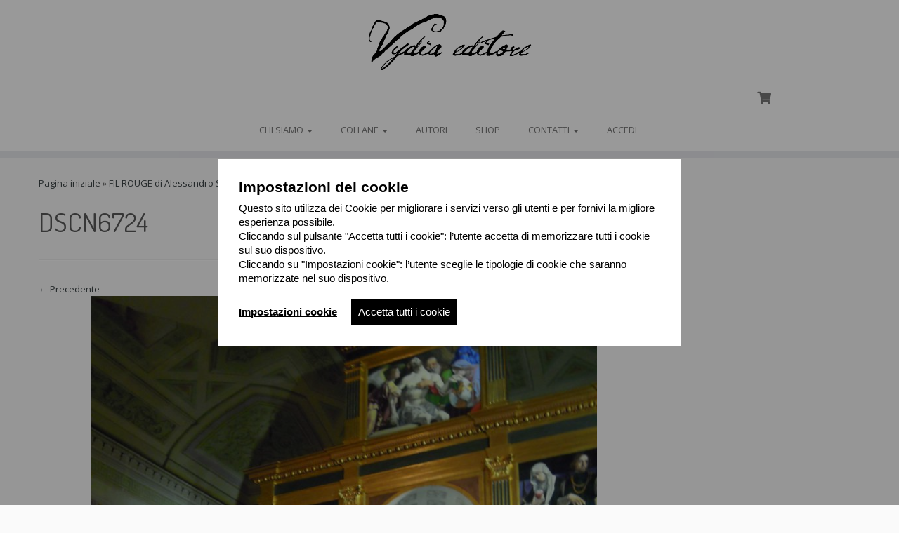

--- FILE ---
content_type: text/html; charset=UTF-8
request_url: https://www.vydia.it/it/fil-rouge-di-alessandro-seri-pinacoteca-civica-di-recanati-villa-colloredo-mels-22913/dscn6724/
body_size: 18946
content:
<!DOCTYPE html>
<!--[if IE 7]>
<html class="ie ie7 no-js" lang="it-IT">
<![endif]-->
<!--[if IE 8]>
<html class="ie ie8 no-js" lang="it-IT">
<![endif]-->
<!--[if !(IE 7) | !(IE 8)  ]><!-->
<html class="no-js" lang="it-IT">
<!--<![endif]-->
	<head>
		<meta charset="UTF-8" />
		<meta http-equiv="X-UA-Compatible" content="IE=EDGE" />
        		<meta name="viewport" content="width=device-width, initial-scale=1.0" />
        <link rel="profile"  href="https://gmpg.org/xfn/11" />
		<link rel="pingback" href="https://www.vydia.it/xmlrpc.php" />
		<!-- html5shiv for IE8 and less  -->
		<!--[if lt IE 9]>
			<script src="https://www.vydia.it/wp-content/themes/customizr/assets/front/js/libs/html5.js"></script>
		<![endif]-->
		<script>(function(html){html.className = html.className.replace(/\bno-js\b/,'js')})(document.documentElement);</script>
<title>DSCN6724 &#8211; Vydia Edizioni D&#039;Arte</title>
<meta name='robots' content='max-image-preview:large' />
<script>window._wca = window._wca || [];</script>
<link rel='dns-prefetch' href='//www.vydia.it' />
<link rel='dns-prefetch' href='//stats.wp.com' />
<link rel='dns-prefetch' href='//fonts.googleapis.com' />
<link rel='dns-prefetch' href='//s.w.org' />
<link rel="alternate" type="application/rss+xml" title="Vydia Edizioni D&#039;Arte &raquo; Feed" href="https://www.vydia.it/it/feed/" />
<link rel="alternate" type="application/rss+xml" title="Vydia Edizioni D&#039;Arte &raquo; Feed dei commenti" href="https://www.vydia.it/it/comments/feed/" />
<script type="text/javascript">
window._wpemojiSettings = {"baseUrl":"https:\/\/s.w.org\/images\/core\/emoji\/13.1.0\/72x72\/","ext":".png","svgUrl":"https:\/\/s.w.org\/images\/core\/emoji\/13.1.0\/svg\/","svgExt":".svg","source":{"concatemoji":"https:\/\/www.vydia.it\/wp-includes\/js\/wp-emoji-release.min.js?ver=5.9.12"}};
/*! This file is auto-generated */
!function(e,a,t){var n,r,o,i=a.createElement("canvas"),p=i.getContext&&i.getContext("2d");function s(e,t){var a=String.fromCharCode;p.clearRect(0,0,i.width,i.height),p.fillText(a.apply(this,e),0,0);e=i.toDataURL();return p.clearRect(0,0,i.width,i.height),p.fillText(a.apply(this,t),0,0),e===i.toDataURL()}function c(e){var t=a.createElement("script");t.src=e,t.defer=t.type="text/javascript",a.getElementsByTagName("head")[0].appendChild(t)}for(o=Array("flag","emoji"),t.supports={everything:!0,everythingExceptFlag:!0},r=0;r<o.length;r++)t.supports[o[r]]=function(e){if(!p||!p.fillText)return!1;switch(p.textBaseline="top",p.font="600 32px Arial",e){case"flag":return s([127987,65039,8205,9895,65039],[127987,65039,8203,9895,65039])?!1:!s([55356,56826,55356,56819],[55356,56826,8203,55356,56819])&&!s([55356,57332,56128,56423,56128,56418,56128,56421,56128,56430,56128,56423,56128,56447],[55356,57332,8203,56128,56423,8203,56128,56418,8203,56128,56421,8203,56128,56430,8203,56128,56423,8203,56128,56447]);case"emoji":return!s([10084,65039,8205,55357,56613],[10084,65039,8203,55357,56613])}return!1}(o[r]),t.supports.everything=t.supports.everything&&t.supports[o[r]],"flag"!==o[r]&&(t.supports.everythingExceptFlag=t.supports.everythingExceptFlag&&t.supports[o[r]]);t.supports.everythingExceptFlag=t.supports.everythingExceptFlag&&!t.supports.flag,t.DOMReady=!1,t.readyCallback=function(){t.DOMReady=!0},t.supports.everything||(n=function(){t.readyCallback()},a.addEventListener?(a.addEventListener("DOMContentLoaded",n,!1),e.addEventListener("load",n,!1)):(e.attachEvent("onload",n),a.attachEvent("onreadystatechange",function(){"complete"===a.readyState&&t.readyCallback()})),(n=t.source||{}).concatemoji?c(n.concatemoji):n.wpemoji&&n.twemoji&&(c(n.twemoji),c(n.wpemoji)))}(window,document,window._wpemojiSettings);
</script>
<style type="text/css">
img.wp-smiley,
img.emoji {
	display: inline !important;
	border: none !important;
	box-shadow: none !important;
	height: 1em !important;
	width: 1em !important;
	margin: 0 0.07em !important;
	vertical-align: -0.1em !important;
	background: none !important;
	padding: 0 !important;
}
</style>
	<link rel='stylesheet' id='tc-gfonts-css'  href='//fonts.googleapis.com/css?family=Dosis:400%7COpen+Sans' type='text/css' media='all' />
<link rel='stylesheet' id='wp-block-library-css'  href='https://www.vydia.it/wp-includes/css/dist/block-library/style.min.css?ver=5.9.12' type='text/css' media='all' />
<style id='wp-block-library-inline-css' type='text/css'>
.has-text-align-justify{text-align:justify;}
</style>
<link rel='stylesheet' id='mediaelement-css'  href='https://www.vydia.it/wp-includes/js/mediaelement/mediaelementplayer-legacy.min.css?ver=4.2.16' type='text/css' media='all' />
<link rel='stylesheet' id='wp-mediaelement-css'  href='https://www.vydia.it/wp-includes/js/mediaelement/wp-mediaelement.min.css?ver=5.9.12' type='text/css' media='all' />
<link rel='stylesheet' id='wc-blocks-vendors-style-css'  href='https://www.vydia.it/wp-content/plugins/woocommerce/packages/woocommerce-blocks/build/wc-blocks-vendors-style.css?ver=9.4.4' type='text/css' media='all' />
<link rel='stylesheet' id='wc-blocks-style-css'  href='https://www.vydia.it/wp-content/plugins/woocommerce/packages/woocommerce-blocks/build/wc-blocks-style.css?ver=9.4.4' type='text/css' media='all' />
<style id='global-styles-inline-css' type='text/css'>
body{--wp--preset--color--black: #000000;--wp--preset--color--cyan-bluish-gray: #abb8c3;--wp--preset--color--white: #ffffff;--wp--preset--color--pale-pink: #f78da7;--wp--preset--color--vivid-red: #cf2e2e;--wp--preset--color--luminous-vivid-orange: #ff6900;--wp--preset--color--luminous-vivid-amber: #fcb900;--wp--preset--color--light-green-cyan: #7bdcb5;--wp--preset--color--vivid-green-cyan: #00d084;--wp--preset--color--pale-cyan-blue: #8ed1fc;--wp--preset--color--vivid-cyan-blue: #0693e3;--wp--preset--color--vivid-purple: #9b51e0;--wp--preset--gradient--vivid-cyan-blue-to-vivid-purple: linear-gradient(135deg,rgba(6,147,227,1) 0%,rgb(155,81,224) 100%);--wp--preset--gradient--light-green-cyan-to-vivid-green-cyan: linear-gradient(135deg,rgb(122,220,180) 0%,rgb(0,208,130) 100%);--wp--preset--gradient--luminous-vivid-amber-to-luminous-vivid-orange: linear-gradient(135deg,rgba(252,185,0,1) 0%,rgba(255,105,0,1) 100%);--wp--preset--gradient--luminous-vivid-orange-to-vivid-red: linear-gradient(135deg,rgba(255,105,0,1) 0%,rgb(207,46,46) 100%);--wp--preset--gradient--very-light-gray-to-cyan-bluish-gray: linear-gradient(135deg,rgb(238,238,238) 0%,rgb(169,184,195) 100%);--wp--preset--gradient--cool-to-warm-spectrum: linear-gradient(135deg,rgb(74,234,220) 0%,rgb(151,120,209) 20%,rgb(207,42,186) 40%,rgb(238,44,130) 60%,rgb(251,105,98) 80%,rgb(254,248,76) 100%);--wp--preset--gradient--blush-light-purple: linear-gradient(135deg,rgb(255,206,236) 0%,rgb(152,150,240) 100%);--wp--preset--gradient--blush-bordeaux: linear-gradient(135deg,rgb(254,205,165) 0%,rgb(254,45,45) 50%,rgb(107,0,62) 100%);--wp--preset--gradient--luminous-dusk: linear-gradient(135deg,rgb(255,203,112) 0%,rgb(199,81,192) 50%,rgb(65,88,208) 100%);--wp--preset--gradient--pale-ocean: linear-gradient(135deg,rgb(255,245,203) 0%,rgb(182,227,212) 50%,rgb(51,167,181) 100%);--wp--preset--gradient--electric-grass: linear-gradient(135deg,rgb(202,248,128) 0%,rgb(113,206,126) 100%);--wp--preset--gradient--midnight: linear-gradient(135deg,rgb(2,3,129) 0%,rgb(40,116,252) 100%);--wp--preset--duotone--dark-grayscale: url('#wp-duotone-dark-grayscale');--wp--preset--duotone--grayscale: url('#wp-duotone-grayscale');--wp--preset--duotone--purple-yellow: url('#wp-duotone-purple-yellow');--wp--preset--duotone--blue-red: url('#wp-duotone-blue-red');--wp--preset--duotone--midnight: url('#wp-duotone-midnight');--wp--preset--duotone--magenta-yellow: url('#wp-duotone-magenta-yellow');--wp--preset--duotone--purple-green: url('#wp-duotone-purple-green');--wp--preset--duotone--blue-orange: url('#wp-duotone-blue-orange');--wp--preset--font-size--small: 13px;--wp--preset--font-size--medium: 20px;--wp--preset--font-size--large: 36px;--wp--preset--font-size--x-large: 42px;}.has-black-color{color: var(--wp--preset--color--black) !important;}.has-cyan-bluish-gray-color{color: var(--wp--preset--color--cyan-bluish-gray) !important;}.has-white-color{color: var(--wp--preset--color--white) !important;}.has-pale-pink-color{color: var(--wp--preset--color--pale-pink) !important;}.has-vivid-red-color{color: var(--wp--preset--color--vivid-red) !important;}.has-luminous-vivid-orange-color{color: var(--wp--preset--color--luminous-vivid-orange) !important;}.has-luminous-vivid-amber-color{color: var(--wp--preset--color--luminous-vivid-amber) !important;}.has-light-green-cyan-color{color: var(--wp--preset--color--light-green-cyan) !important;}.has-vivid-green-cyan-color{color: var(--wp--preset--color--vivid-green-cyan) !important;}.has-pale-cyan-blue-color{color: var(--wp--preset--color--pale-cyan-blue) !important;}.has-vivid-cyan-blue-color{color: var(--wp--preset--color--vivid-cyan-blue) !important;}.has-vivid-purple-color{color: var(--wp--preset--color--vivid-purple) !important;}.has-black-background-color{background-color: var(--wp--preset--color--black) !important;}.has-cyan-bluish-gray-background-color{background-color: var(--wp--preset--color--cyan-bluish-gray) !important;}.has-white-background-color{background-color: var(--wp--preset--color--white) !important;}.has-pale-pink-background-color{background-color: var(--wp--preset--color--pale-pink) !important;}.has-vivid-red-background-color{background-color: var(--wp--preset--color--vivid-red) !important;}.has-luminous-vivid-orange-background-color{background-color: var(--wp--preset--color--luminous-vivid-orange) !important;}.has-luminous-vivid-amber-background-color{background-color: var(--wp--preset--color--luminous-vivid-amber) !important;}.has-light-green-cyan-background-color{background-color: var(--wp--preset--color--light-green-cyan) !important;}.has-vivid-green-cyan-background-color{background-color: var(--wp--preset--color--vivid-green-cyan) !important;}.has-pale-cyan-blue-background-color{background-color: var(--wp--preset--color--pale-cyan-blue) !important;}.has-vivid-cyan-blue-background-color{background-color: var(--wp--preset--color--vivid-cyan-blue) !important;}.has-vivid-purple-background-color{background-color: var(--wp--preset--color--vivid-purple) !important;}.has-black-border-color{border-color: var(--wp--preset--color--black) !important;}.has-cyan-bluish-gray-border-color{border-color: var(--wp--preset--color--cyan-bluish-gray) !important;}.has-white-border-color{border-color: var(--wp--preset--color--white) !important;}.has-pale-pink-border-color{border-color: var(--wp--preset--color--pale-pink) !important;}.has-vivid-red-border-color{border-color: var(--wp--preset--color--vivid-red) !important;}.has-luminous-vivid-orange-border-color{border-color: var(--wp--preset--color--luminous-vivid-orange) !important;}.has-luminous-vivid-amber-border-color{border-color: var(--wp--preset--color--luminous-vivid-amber) !important;}.has-light-green-cyan-border-color{border-color: var(--wp--preset--color--light-green-cyan) !important;}.has-vivid-green-cyan-border-color{border-color: var(--wp--preset--color--vivid-green-cyan) !important;}.has-pale-cyan-blue-border-color{border-color: var(--wp--preset--color--pale-cyan-blue) !important;}.has-vivid-cyan-blue-border-color{border-color: var(--wp--preset--color--vivid-cyan-blue) !important;}.has-vivid-purple-border-color{border-color: var(--wp--preset--color--vivid-purple) !important;}.has-vivid-cyan-blue-to-vivid-purple-gradient-background{background: var(--wp--preset--gradient--vivid-cyan-blue-to-vivid-purple) !important;}.has-light-green-cyan-to-vivid-green-cyan-gradient-background{background: var(--wp--preset--gradient--light-green-cyan-to-vivid-green-cyan) !important;}.has-luminous-vivid-amber-to-luminous-vivid-orange-gradient-background{background: var(--wp--preset--gradient--luminous-vivid-amber-to-luminous-vivid-orange) !important;}.has-luminous-vivid-orange-to-vivid-red-gradient-background{background: var(--wp--preset--gradient--luminous-vivid-orange-to-vivid-red) !important;}.has-very-light-gray-to-cyan-bluish-gray-gradient-background{background: var(--wp--preset--gradient--very-light-gray-to-cyan-bluish-gray) !important;}.has-cool-to-warm-spectrum-gradient-background{background: var(--wp--preset--gradient--cool-to-warm-spectrum) !important;}.has-blush-light-purple-gradient-background{background: var(--wp--preset--gradient--blush-light-purple) !important;}.has-blush-bordeaux-gradient-background{background: var(--wp--preset--gradient--blush-bordeaux) !important;}.has-luminous-dusk-gradient-background{background: var(--wp--preset--gradient--luminous-dusk) !important;}.has-pale-ocean-gradient-background{background: var(--wp--preset--gradient--pale-ocean) !important;}.has-electric-grass-gradient-background{background: var(--wp--preset--gradient--electric-grass) !important;}.has-midnight-gradient-background{background: var(--wp--preset--gradient--midnight) !important;}.has-small-font-size{font-size: var(--wp--preset--font-size--small) !important;}.has-medium-font-size{font-size: var(--wp--preset--font-size--medium) !important;}.has-large-font-size{font-size: var(--wp--preset--font-size--large) !important;}.has-x-large-font-size{font-size: var(--wp--preset--font-size--x-large) !important;}
</style>
<link rel='stylesheet' id='document-gallery-css'  href='https://www.vydia.it/wp-content/plugins/document-gallery/assets/css/style.min.css?ver=4.4.3' type='text/css' media='all' />
<link rel='stylesheet' id='symple_shortcode_styles-css'  href='https://www.vydia.it/wp-content/plugins/symple-shortcodes/includes/css/symple_shortcodes_styles.css?ver=5.9.12' type='text/css' media='all' />
<link rel='stylesheet' id='woocommerce-layout-css'  href='https://www.vydia.it/wp-content/plugins/woocommerce/assets/css/woocommerce-layout.css?ver=7.4.1' type='text/css' media='all' />
<style id='woocommerce-layout-inline-css' type='text/css'>

	.infinite-scroll .woocommerce-pagination {
		display: none;
	}
</style>
<link rel='stylesheet' id='woocommerce-smallscreen-css'  href='https://www.vydia.it/wp-content/plugins/woocommerce/assets/css/woocommerce-smallscreen.css?ver=7.4.1' type='text/css' media='only screen and (max-width: 768px)' />
<link rel='stylesheet' id='woocommerce-general-css'  href='https://www.vydia.it/wp-content/plugins/woocommerce/assets/css/woocommerce.css?ver=7.4.1' type='text/css' media='all' />
<style id='woocommerce-inline-inline-css' type='text/css'>
.woocommerce form .form-row .required { visibility: visible; }
</style>
<link rel='stylesheet' id='wp-pagenavi-css'  href='https://www.vydia.it/wp-content/plugins/wp-pagenavi/pagenavi-css.css?ver=2.70' type='text/css' media='all' />
<link rel='stylesheet' id='parent-style-css'  href='https://www.vydia.it/wp-content/themes/customizr/style.css?ver=5.9.12' type='text/css' media='all' />
<link rel='stylesheet' id='customizr-fa-css'  href='https://www.vydia.it/wp-content/themes/customizr/assets/shared/fonts/fa/css/fontawesome-all.min.css?ver=4.4.21' type='text/css' media='all' />
<link rel='stylesheet' id='customizr-common-css'  href='https://www.vydia.it/wp-content/themes/customizr/inc/assets/css/tc_common.min.css?ver=4.4.21' type='text/css' media='all' />
<link rel='stylesheet' id='customizr-skin-css'  href='https://www.vydia.it/wp-content/themes/customizr/inc/assets/css/black2.min.css?ver=4.4.21' type='text/css' media='all' />
<style id='customizr-skin-inline-css' type='text/css'>

                  .site-title,.site-description,h1,h2,h3,.tc-dropcap {
                    font-family : 'Dosis';
                    font-weight : 400;
                  }

                  body,.navbar .nav>li>a {
                    font-family : 'Open Sans';
                    font-weight : inherit;
                  }

            body,.navbar .nav>li>a {
              font-size : 13px;
              line-height : 1.6em;
            }
table { border-collapse: separate; }
                           body table { border-collapse: collapse; }
                          
.social-links .social-icon:before { content: none } 
header.tc-header {border-top: none;}

.sticky-enabled .tc-shrink-on .site-logo img {
    					height:30px!important;width:auto!important
    				}

    				.sticky-enabled .tc-shrink-on .brand .site-title {
    					font-size:0.6em;opacity:0.8;line-height:1.2em
    				}

.tc-no-sticky-header .tc-header, .tc-sticky-header .tc-header {
  					z-index:200
  				}


      .carousel .czr-item {
        line-height: 400px;
        min-height:400px;
        max-height:400px;
      }
      .tc-slider-loader-wrapper {
        line-height: 400px;
        height:400px;
      }
      .carousel .tc-slider-controls {
        line-height: 400px;
        max-height:400px;
      }

        @media (max-width: 1200px) {
          .carousel .czr-item {
            line-height: 308px;
            max-height:308px;
            min-height:308px;
          }
          .czr-item .carousel-caption {
            max-height: 268px;
            overflow: hidden;
          }
          .carousel .tc-slider-loader-wrapper {
            line-height: 308px;
            height:308px;
          }
        }

        @media (max-width: 979px) {
          .carousel .czr-item {
            line-height: 247.2px;
            max-height:247.2px;
            min-height:247.2px;
          }
          .czr-item .carousel-caption {
            max-height: 207.2px;
            overflow: hidden;
          }
          .carousel .tc-slider-loader-wrapper {
            line-height: 247.2px;
            height:247.2px;
          }
        }

        @media (max-width: 480px) {
          .carousel .czr-item {
            line-height: 152px;
            max-height:152px;
            min-height:152px;
          }
          .czr-item .carousel-caption {
            max-height: 112px;
            overflow: hidden;
          }
          .carousel .tc-slider-loader-wrapper {
            line-height: 152px;
            height:152px;
          }
        }

        @media (max-width: 320px) {
          .carousel .czr-item {
            line-height: 112px;
            max-height:112px;
            min-height:112px;
          }
          .czr-item .carousel-caption {
            max-height: 72px;
            overflow: hidden;
          }
          .carousel .tc-slider-loader-wrapper {
            line-height: 112px;
            height:112px;
          }
        }

.sticky-enabled .tc-header.tc-wccart-off .tc-wc-menu { display: none; }
               .sticky-enabled .tc-tagline-off.tc-wccart-on .tc-wc-menu { margin-left: 0; margin-top: 3px; }
               .sticky-enabled .tc-tagline-off.tc-wccart-on .btn-toggle-nav { margin-top: 5px; }
               .tc-header .tc-wc-menu .nav { text-align: right; }
               .navbar .tc-wc-menu .nav > li > .dropdown-menu:before { right: 9px; left: auto;} .navbar .tc-wc-menu .nav > li > .dropdown-menu:after { right: 10px; left: auto; }
               .tc-header .tc-wc-menu .dropdown-menu {
                  right: 0; left: auto; width: 250px; padding: 2px;
               }
               .tc-header .tc-wc-menu {
                 float: right; clear:none; margin-top: 1px;
               }
               .tc-header .tc-wc-menu .nav > li {
                 float:none;
               }
               .tc-wc-menu ul.dropdown-menu .buttons a,
               .tc-wc-menu ul {
                 width: 100%;
                 -webkit-box-sizing: border-box;
                 -moz-box-sizing: border-box;
                 box-sizing: border-box;
               }
               .tc-wc-menu ul.dropdown-menu .buttons a {
                 margin: 10px 5px 0 0px; text-align: center;
               }
               .tc-wc-menu .nav > li > a:before {
                 content: '\f07a';
                 position:absolute;
                 font-size:1.35em; left: 0;
               }
               .tc-header .tc-wc-menu .nav > li > a {
                 position: relative;
                 padding-right: 0 !important;
                 padding-left: 0 !important;
                 display:inline-block;
                 border-bottom: none;
                 text-align: right;
                 height: 1em;
                 min-width:1.8em;
               }
               .tc-wc-menu .count {
                 font-size: 0.7em;
                 margin-left: 2.1em;
                 position: relative;
                 top: 1em;
                 pointer-events: none;
               }
               .tc-wc-menu .woocommerce.widget_shopping_cart li {
                 padding: 0.5em;
               }
               .tc-header .tc-wc-menu .woocommerce.widget_shopping_cart p,
               .tc-header .tc-wc-menu .woocommerce.widget_shopping_cart li {
                 padding-right: 1em;
                 padding-left: 1em;
                 text-align: left;
                 font-size: inherit; font-family: inherit;
               }
               .tc-wc-menu .widget_shopping_cart .product_list_widget li a.remove {
                 position: relative; float: left; top: auto; margin-right: 0.2em;
               }
               .tc-wc-menu .widget_shopping_cart .product_list_widget {
                 max-height: 40vh;
                 overflow-y: auto;
                 padding: 1em 0;
               }
               @media (max-width: 979px) {
                .tc-wc-menu[class*=span] { width: auto; margin-top:7px;  }
                .tc-wc-menu .dropdown-menu { display: none !important;}
              }
              @media (max-width: 767px) { .sticky-enabled .tc-wccart-on .brand { width: 50%;} }
        
</style>
<link rel='stylesheet' id='customizr-style-css'  href='https://www.vydia.it/wp-content/themes/customizr-child/style.css?ver=4.4.21' type='text/css' media='all' />
<link rel='stylesheet' id='fancyboxcss-css'  href='https://www.vydia.it/wp-content/themes/customizr/assets/front/js/libs/fancybox/jquery.fancybox-1.3.4.min.css?ver=5.9.12' type='text/css' media='all' />
<link rel='stylesheet' id='tablepress-default-css'  href='https://www.vydia.it/wp-content/plugins/tablepress/css/build/default.css?ver=2.0.4' type='text/css' media='all' />
<link rel='stylesheet' id='dashicons-css'  href='https://www.vydia.it/wp-includes/css/dashicons.min.css?ver=5.9.12' type='text/css' media='all' />
<link rel='stylesheet' id='my-calendar-reset-css'  href='https://www.vydia.it/wp-content/plugins/my-calendar/css/reset.css?ver=3.4.9' type='text/css' media='all' />
<link rel='stylesheet' id='my-calendar-style-css'  href='https://www.vydia.it/wp-content/plugins/my-calendar/styles/twentytwentytwo.css?ver=3.4.9-twentytwentytwo-css' type='text/css' media='all' />
<style id='my-calendar-style-inline-css' type='text/css'>

/* Styles by My Calendar - Joseph C Dolson https://www.joedolson.com/ */

.mc-main .mc_general .event-title, .mc-main .mc_general .event-title a { background: #ffffcc !important; color: #000000 !important; }
.mc-main .mc_general .event-title a:hover, .mc-main .mc_general .event-title a:focus { background: #ffffff !important;}
.mc-main {--primary-dark: #313233; --primary-light: #fff; --secondary-light: #fff; --secondary-dark: #000; --highlight-dark: #666; --highlight-light: #efefef; --category-mc_general: #ffffcc; }
</style>
<link rel='stylesheet' id='jetpack_css-css'  href='https://www.vydia.it/wp-content/plugins/jetpack/css/jetpack.css?ver=11.4.2' type='text/css' media='all' />
		<script type="text/javascript">
			ajaxurl = typeof(ajaxurl) !== 'string' ? 'https://www.vydia.it/wp-admin/admin-ajax.php' : ajaxurl;
		</script>
		<script type='text/javascript' src='https://www.vydia.it/wp-includes/js/jquery/jquery.min.js?ver=3.6.0' id='jquery-core-js'></script>
<script type='text/javascript' src='https://www.vydia.it/wp-includes/js/jquery/jquery-migrate.min.js?ver=3.3.2' id='jquery-migrate-js'></script>
<script defer type='text/javascript' src='https://stats.wp.com/s-202550.js' id='woocommerce-analytics-js'></script>
<script type='text/javascript' src='https://www.vydia.it/wp-content/themes/customizr/assets/front/js/libs/modernizr.min.js?ver=4.4.21' id='modernizr-js'></script>
<script type='text/javascript' src='https://www.vydia.it/wp-content/themes/customizr/assets/front/js/libs/fancybox/jquery.fancybox-1.3.4.min.js?ver=4.4.21' id='tc-fancybox-js'></script>
<script type='text/javascript' src='https://www.vydia.it/wp-includes/js/underscore.min.js?ver=1.13.1' id='underscore-js'></script>
<script type='text/javascript' id='tc-scripts-js-extra'>
/* <![CDATA[ */
var TCParams = {"_disabled":[],"FancyBoxState":"1","FancyBoxAutoscale":"1","SliderName":"","SliderDelay":"","SliderHover":"1","centerSliderImg":"1","SmoothScroll":{"Enabled":true,"Options":{"touchpadSupport":false}},"anchorSmoothScroll":"linear","anchorSmoothScrollExclude":{"simple":["[class*=edd]",".tc-carousel-control",".carousel-control","[data-toggle=\"modal\"]","[data-toggle=\"dropdown\"]","[data-toggle=\"tooltip\"]","[data-toggle=\"popover\"]","[data-toggle=\"collapse\"]","[data-toggle=\"tab\"]","[data-toggle=\"pill\"]","[class*=upme]","[class*=um-]"],"deep":{"classes":[],"ids":[]}},"ReorderBlocks":"1","centerAllImg":"1","HasComments":"","LeftSidebarClass":".span3.left.tc-sidebar","RightSidebarClass":".span3.right.tc-sidebar","LoadModernizr":"1","stickyCustomOffset":{"_initial":0,"_scrolling":0,"options":{"_static":true,"_element":""}},"stickyHeader":"","dropdowntoViewport":"1","timerOnScrollAllBrowsers":"1","extLinksStyle":"","extLinksTargetExt":"1","extLinksSkipSelectors":{"classes":["btn","button"],"ids":[]},"dropcapEnabled":"","dropcapWhere":{"post":"","page":""},"dropcapMinWords":"50","dropcapSkipSelectors":{"tags":["IMG","IFRAME","H1","H2","H3","H4","H5","H6","BLOCKQUOTE","UL","OL"],"classes":["btn","tc-placeholder-wrap"],"id":[]},"imgSmartLoadEnabled":"","imgSmartLoadOpts":{"parentSelectors":[".article-container",".__before_main_wrapper",".widget-front"],"opts":{"excludeImg":[".tc-holder-img"]}},"imgSmartLoadsForSliders":"1","goldenRatio":"1.618","gridGoldenRatioLimit":"350","isSecondMenuEnabled":"","secondMenuRespSet":"in-sn-before","isParallaxOn":"1","parallaxRatio":"0.55","pluginCompats":[],"adminAjaxUrl":"https:\/\/www.vydia.it\/wp-admin\/admin-ajax.php","ajaxUrl":"https:\/\/www.vydia.it\/it\/?czrajax=1","frontNonce":{"id":"CZRFrontNonce","handle":"5180f9afcf"},"isDevMode":"","isModernStyle":"","i18n":{"Permanently dismiss":"Ignora in modo permanente"},"version":"4.4.21","frontNotifications":{"styleSwitcher":{"enabled":false,"content":"","dismissAction":"dismiss_style_switcher_note_front","ajaxUrl":"https:\/\/www.vydia.it\/wp-admin\/admin-ajax.php"}}};
/* ]]> */
</script>
<script type='text/javascript' src='https://www.vydia.it/wp-content/themes/customizr/inc/assets/js/tc-scripts.min.js?ver=4.4.21' id='tc-scripts-js'></script>
<link rel="https://api.w.org/" href="https://www.vydia.it/it/wp-json/" /><link rel="alternate" type="application/json" href="https://www.vydia.it/it/wp-json/wp/v2/media/1086" /><link rel="EditURI" type="application/rsd+xml" title="RSD" href="https://www.vydia.it/xmlrpc.php?rsd" />
<link rel="wlwmanifest" type="application/wlwmanifest+xml" href="https://www.vydia.it/wp-includes/wlwmanifest.xml" /> 
<meta name="generator" content="WordPress 5.9.12" />
<meta name="generator" content="WooCommerce 7.4.1" />
<link rel='shortlink' href='https://www.vydia.it/it/?p=1086' />
<link rel="alternate" type="application/json+oembed" href="https://www.vydia.it/it/wp-json/oembed/1.0/embed?url=https%3A%2F%2Fwww.vydia.it%2Fit%2Ffil-rouge-di-alessandro-seri-pinacoteca-civica-di-recanati-villa-colloredo-mels-22913%2Fdscn6724%2F" />
<link rel="alternate" type="text/xml+oembed" href="https://www.vydia.it/it/wp-json/oembed/1.0/embed?url=https%3A%2F%2Fwww.vydia.it%2Fit%2Ffil-rouge-di-alessandro-seri-pinacoteca-civica-di-recanati-villa-colloredo-mels-22913%2Fdscn6724%2F&#038;format=xml" />
	<div id="cookie-banner">
		<div class="banner">
			<div class="main-content">
				<div class="title">Impostazioni dei cookie</div>
				<div class="text">Questo sito utilizza dei Cookie per migliorare i servizi verso gli utenti e per fornivi la migliore esperienza possibile.<br>Cliccando sul pulsante "Accetta tutti i cookie": l’utente accetta di memorizzare tutti i cookie sul suo dispositivo.<br>Cliccando su "Impostazioni cookie": l’utente sceglie le tipologie di cookie che saranno memorizzate nel suo dispositivo.</div>
				<div class="buttons">
					<div class="setting">
						<a href="#">Impostazioni cookie</a>
					</div>
					<div class="accept-all">
						<a href="#">Accetta tutti i cookie</a>
					</div>
				</div>
			</div>
		</div>
		<div class="information-area">
			<div class="main-content">
				<div class="close-cookie-info">
					<a href="#">×</a>
				</div>
				<div class="title">Maggiori informazioni sui cookie</div>
				<div class="text">Un “cookie” è un piccolo file di testo creato da alcuni siti web sul computer dell’utente al momento in cui questo accede ad un determinato sito, con lo scopo di immagazzinare e trasportare informazioni. I cookie sono inviati da un server web (che è il computer sul quale è in esecuzione il sito web visitato) al browser dell’utente (Internet Explorer, Mozilla Firefox, Google Chrome, ecc.) e memorizzati sul computer di quest’ultimo; vengono, quindi, re-inviati al sito web al momento delle visite successive. Alcune operazioni non potrebbero essere compiute senza l’uso dei cookie, che, in alcuni casi, sono quindi tecnicamente necessari. In altri casi il sito utilizza cookie per facilitare e agevolare la navigazione da parte dell’utente o per consentire a questi di usufruire di servizi specificamente richiesti. I cookie possono rimanere nel sistema anche per lunghi periodi e possono contenere anche un codice identificativo unico. Ciò consente ai siti che li utilizzano di tenere traccia della navigazione dell’utente all’interno del sito stesso, per finalità statistiche o pubblicitarie, per creare cioè un profilo personalizzato dell’utente a partire dalle pagine che lo stesso ha visitato e mostrargli e/o inviargli quindi pubblicità mirate.</div>
				<div class="more-info">
					<a target="_blank" href="https://www.garanteprivacy.it/temi/cookie">Maggiori informazioni sui cookie</a>
				</div>
				<div class="cookie-cont">
					<div class="item confirm">
						<div class="open-cookie-info">Cookie tecnici <span class="arrow"><svg version="1.2" preserveAspectRatio="none" viewBox="0 0 24 24" class="icon-wedge-svg" data-id="e9b3c566e8c14cfea38af128759b91a3" style="opacity: 1; mix-blend-mode: normal; fill: rgb(51, 51, 51); width: 32px; height: 32px;"><path xmlns:default="http://www.w3.org/2000/svg" id="angle-down" d="M17.2,9.84c0-0.09-0.04-0.18-0.1-0.24l-0.52-0.52c-0.13-0.13-0.33-0.14-0.47-0.01c0,0-0.01,0.01-0.01,0.01  l-4.1,4.1l-4.09-4.1C7.78,8.94,7.57,8.94,7.44,9.06c0,0-0.01,0.01-0.01,0.01L6.91,9.6c-0.13,0.13-0.14,0.33-0.01,0.47  c0,0,0.01,0.01,0.01,0.01l4.85,4.85c0.13,0.13,0.33,0.14,0.47,0.01c0,0,0.01-0.01,0.01-0.01l4.85-4.85c0.06-0.06,0.1-0.15,0.1-0.24  l0,0H17.2z" style="fill: rgb(51, 51, 51);"></path></svg></span></div>
						<div class="content">
							<div class="info">
								<div class="title">Cookie tecnici</div>
								<div class="text">Necessari per il corretto funzionamento del sito</div>
							</div>
						</div>
					</div>
					<div class="item">
						<div class="open-cookie-info">Cookie pubblicitari <span class="arrow"><svg version="1.2" preserveAspectRatio="none" viewBox="0 0 24 24" class="icon-wedge-svg" data-id="e9b3c566e8c14cfea38af128759b91a3" style="opacity: 1; mix-blend-mode: normal; fill: rgb(51, 51, 51); width: 32px; height: 32px;"><path xmlns:default="http://www.w3.org/2000/svg" id="angle-down" d="M17.2,9.84c0-0.09-0.04-0.18-0.1-0.24l-0.52-0.52c-0.13-0.13-0.33-0.14-0.47-0.01c0,0-0.01,0.01-0.01,0.01  l-4.1,4.1l-4.09-4.1C7.78,8.94,7.57,8.94,7.44,9.06c0,0-0.01,0.01-0.01,0.01L6.91,9.6c-0.13,0.13-0.14,0.33-0.01,0.47  c0,0,0.01,0.01,0.01,0.01l4.85,4.85c0.13,0.13,0.33,0.14,0.47,0.01c0,0,0.01-0.01,0.01-0.01l4.85-4.85c0.06-0.06,0.1-0.15,0.1-0.24  l0,0H17.2z" style="fill: rgb(51, 51, 51);"></path></svg></span></div>
						<div class="content">
							<div class="switch">
								<div class="text">Off</div>
								<div class="toggle"></div>
								<div class="text">On</div>
							</div>
							<div class="info">
								<div class="title">Cookie pubblicitari</div>
								<div class="text">Consentono di visualizzare annunci mirati</div>
								<ul>
									<li>Google Analytics</li>
								</ul>
							</div>
						</div>
					</div>
				</div>
				<div class="buttons">
					<div class="save">
						<a href="#">Salva</a>
					</div>
					<div class="accept-all">
						<a href="#">Accetta tutti i cookie</a>
					</div>
				</div>
			</div>
		</div>
	</div>
	
	<style>
		#cookie-banner{
			display: none;
			font-family: sans-serif;
			color: #000;
		}
		#cookie-banner a{
			text-decoration: none;
			font-size: 15px
		}
		#cookie-banner .banner{
			position: fixed;
			bottom: 0;
			left: 0;
			right: 0;
			top: 0;
			z-index: 999999999;
			background: rgba(0, 0, 0, 0.4);
			display: flex;
			align-items: center;
			justify-content: center;
			padding: 100px;
			margin: 0;
		}
		#cookie-banner .banner .main-content{
			background: #fff;
			max-width: 600px;
			max-height: 100%;
			padding: 30px;
			font-size: 15px;
			overflow: auto;
		}
		#cookie-banner .banner .main-content .title{
			font-size: 21px;
			font-weight: 600;
			padding-bottom: 10px;
		}
		#cookie-banner .banner .main-content .text{
			font-weight: normal;
		}
		#cookie-banner .banner .main-content .buttons{
			padding-top: 20px;
			display: flex;
			align-items: center;
			margin: -10px;
		}
		#cookie-banner .banner .main-content .buttons .setting,
		#cookie-banner .banner .main-content .buttons .accept-all{
			padding: 10px;
		}
		#cookie-banner .banner .main-content .buttons .setting a,
		#cookie-banner .banner .main-content .buttons .setting a:hover{
			color: #000;
			text-decoration: underline;
			font-weight: bold;
		}
		#cookie-banner .banner .main-content .buttons .accept-all a{
			padding: 8px 10px;
			background: #000;
			color: #fff;
			display: table;
			font-weight: normal;
			text-align: center;
		}
		#cookie-banner .information-area{
			position: fixed;
			top: 0;
			left: 0;
			right: 0;
			bottom: 0;
			background: rgba(0, 0, 0, 0.4);
			z-index: 999999999;
			display: none;
			align-items: center;
			justify-content: center;
			padding: 100px;
		}
		#cookie-banner .information-area .main-content{
			background: #fff;
			max-width: 600px;
			max-height: 100%;
			overflow: auto;
			padding: 30px;
			position: relative;
		}
		#cookie-banner .information-area .main-content .close-cookie-info{
			position: absolute;
			right: 15px;
			top: 15px;
		}
		#cookie-banner .information-area .main-content .close-cookie-info a,
		#cookie-banner .information-area .main-content .close-cookie-info a:hover{
			font-weight: bold;
			color: #000;
			font-size: 28px;
			line-height: 17px;
			display: table;
		}
		#cookie-banner .information-area .main-content .title{
			font-size: 21px;
			font-weight: 600;
			padding-bottom: 10px;
		}
		#cookie-banner .information-area .main-content .text{
			font-size: 14px;
			text-align: justify;
			font-weight: normal;
		}
		#cookie-banner .information-area .main-content .more-info{
			padding-top: 10px
		}
		#cookie-banner .information-area .main-content .more-info a,
		#cookie-banner .information-area .main-content .more-info a:hover{
			display: table;
			background: #fff;
			color: #000;
			padding: 10px;
			margin-left: auto;
			text-decoration: underline;
			font-weight: bold;
		}
		#cookie-banner .information-area .main-content .cookie-cont{
			margin: 0 -30px;
			margin-top: 30px;
			border-bottom: 1px solid #D8D8D8;
		}
		#cookie-banner .information-area .main-content .cookie-cont .item .open-cookie-info{
			padding: 15px 30px;
			background: #f9f9f9;
			border-top: 1px solid #D8D8D8;
			font-weight: bold;
			color: #333;
			position: relative;
			cursor: pointer;
			font-size: 16px;
			line-height: 22px;
		}
		#cookie-banner .information-area .main-content .cookie-cont .item .open-cookie-info:before{
			font-weight: bold;
			color: #E56385;
			content: "×";
			display: inline-block;
			margin-right: 15px;
			font-size: 22px;
			line-height: 12px;
			position: relative;
			top: 2px;
		}
		#cookie-banner .information-area .main-content .cookie-cont .item.confirm .open-cookie-info:before{
			content: "✔";
			color: #28A834;
			font-size: 16px;
			top: 0;
		}
		#cookie-banner .information-area .main-content .cookie-cont .item .open-cookie-info .arrow{
			position: absolute;
			top: 10px;
			right: 30px;
		}
		#cookie-banner .information-area .main-content .cookie-cont .item .open-cookie-info .arrow{
			transition: all 0.3s;
		}
		#cookie-banner .information-area .main-content .cookie-cont .item.open .open-cookie-info .arrow{
			transform: rotate(180deg);
		}
		#cookie-banner .information-area .main-content .cookie-cont .item .content{
			display: none;
			background: #fff;
			padding: 15px 30px;
			color: #333;
		}
		#cookie-banner .information-area .main-content .cookie-cont .item .content .switch{
			width: 30%;
			display: flex;
		}
		#cookie-banner .information-area .main-content .cookie-cont .item .content .switch .text{
			font-weight: bold;
			color: #666;
		}
		#cookie-banner .information-area .main-content .cookie-cont .item .content .switch .toggle{
			cursor: pointer;
			background-color: #ccc;
			border-radius: 10px;
			transition: all 0.4s;
			position: relative;
			width: 40px;
			height: 20px;
			margin: 0 10px;
		}
		#cookie-banner .information-area .main-content .cookie-cont .item .content .switch .toggle:before{
			position: absolute;
			content: "";
			height: 12px;
			width: 12px;
			left: 4px;
			bottom: 4px;
			background-color: white;
			border-radius: 50%;
			transition: all 0.4s;
		}
		#cookie-banner .information-area .main-content .cookie-cont .item.confirm .content .switch .toggle{
			background-color: #28A834;
		}
		#cookie-banner .information-area .main-content .cookie-cont .item.confirm .content .switch .toggle:before{
			left: 24px;
		}
		#cookie-banner .information-area .main-content .cookie-cont .item .content .info{
			flex-grow: 1;
			font-weight: normal;
		}
		#cookie-banner .information-area .main-content .cookie-cont .item .content .info ul{
			margin: 0;
			padding-left: 20px;
			padding-top: 15px;
			font-size: 15px;
		}
		#cookie-banner .information-area .main-content .buttons{
			padding-top: 30px;
			display: flex;
			justify-content: flex-end;
			margin: -10px;
		}
		#cookie-banner .information-area .main-content .buttons .save,
		#cookie-banner .information-area .main-content .buttons .accept-all{
			padding: 10px;
		}
		#cookie-banner .information-area .main-content .buttons a{
			display: table;
			background: #000;
			color: #fff;
			padding: 10px;
			min-width: 100px;
			text-align: center;
			font-weight: normal;
		}
		@media screen and (max-width: 991px) {
			#cookie-banner .information-area,
			#cookie-banner .banner{
				padding: 30px;
			}
			#cookie-banner .banner .main-content .buttons{
				flex-wrap: wrap;
			}
			#cookie-banner .banner .main-content .buttons .accept-all{
				width: 100%
			}
			#cookie-banner .banner .main-content .buttons .accept-all a{
				width: 100%
			}
			#cookie-banner .information-area .main-content .cookie-cont .item .content{
				flex-wrap: wrap;
			}
			#cookie-banner .information-area .main-content .cookie-cont .item .content .switch{
				padding-bottom: 20px;
				width: 100%;
			}
			#cookie-banner .information-area .main-content .buttons{
				flex-wrap: wrap;
			}
			#cookie-banner .information-area .main-content .buttons .save,
			#cookie-banner .information-area .main-content .buttons .accept-all{
				width: 100%;
			}
			#cookie-banner .information-area .main-content .buttons .save a,
			#cookie-banner .information-area .main-content .buttons .accept-all a{
				width: 100%;
			}
		}
	</style>
	
	<script>
			
					function gtag(){dataLayer.push(arguments);}
			function ga4(){
				var src = document.createElement('script');
				src.setAttribute('src', 'https://www.googletagmanager.com/gtag/js?id=G-CQR1DK9EJC');
				document.head.appendChild(src);
	
				window.dataLayer = window.dataLayer || [];
				gtag('js', new Date());
				gtag('config', 'G-CQR1DK9EJC');
			}
			
		document.addEventListener("DOMContentLoaded", function(){
			var cookieBanner = document.getElementById('cookie-banner');
	
			function getCookie(name){
				var dc = document.cookie;
				var prefix = name + "=";
				var begin = dc.indexOf("; " + prefix);
				if(begin == -1){
					begin = dc.indexOf(prefix);
					if(begin != 0) return null;
				}else{
					begin += 2;
					var end = document.cookie.indexOf(";", begin);
					if(end == -1){
						end = dc.length;
					}
				}
				return decodeURI(dc.substring(begin + prefix.length, end));
			}
	
			if(parseInt(getCookie('cookie-check'))){
				if(parseInt(getCookie('cookie-ad'))){
										ga4();				}
			}else{
				cookieBanner.style.display = 'block';
			}
	
			var enableAdCookie = false;
	
			cookieBanner.querySelectorAll('.setting a').forEach(function(item, idx){
				item.addEventListener('click', function(e){
					e.preventDefault();
					cookieBanner.querySelector('.banner').style.display = 'none';
					cookieBanner.querySelector('.information-area').style.display = 'flex';
				});
			});
	
			cookieBanner.querySelectorAll('.close-cookie-info a').forEach(function(item, idx){
				item.addEventListener('click', function(e){
					e.preventDefault();
					cookieBanner.querySelector('.banner').style.display = 'flex';
					cookieBanner.querySelector('.information-area').style.display = 'none';
				});
			});
	
			cookieBanner.querySelectorAll('.open-cookie-info').forEach(function(item, idx){
				item.addEventListener('click', function(){
					var parent = this.parentNode;
					var content = parent.querySelector('.content');
					if(parent.classList.contains('open')){
						content.style.display = 'none';
						parent.classList.remove('open');
					}else{
						content.style.display = 'flex';
						parent.classList.add('open');
					}
				});
			});
	
			cookieBanner.querySelectorAll('.switch .toggle').forEach(function(item, idx){
				item.addEventListener('click', function(){
					var item = this.parentNode.parentNode.parentNode; 
					if(item.classList.contains('confirm')){
						item.classList.remove('confirm');
						enableAdCookie = false;
					}else{
						item.classList.add('confirm');
						enableAdCookie = true;
					}
				});
			});
	
			cookieBanner.querySelectorAll('.accept-all').forEach(function(item, idx){
				item.addEventListener('click', function(e){
					e.preventDefault();
					enableAdCookie = true;
					setCookiePrivacy();
				});
			});
	
			cookieBanner.querySelectorAll('.information-area .save').forEach(function(item, idx){
				item.addEventListener('click', function(e){
					e.preventDefault();
					setCookiePrivacy();
				});
			});
	
			function setCookiePrivacy(){
				cookieBanner.style.display = 'none';
	
				var days = 60;
				if(!enableAdCookie) days = 1;
	
				setCookie('cookie-check', 1, days);
				setCookie('cookie-ad', enableAdCookie?1:0, days);
				
				if(enableAdCookie){
										ga4();				}
			}
	
			function setCookie(cname,cvalue,exdays){
				var d = new Date();
				d.setTime(d.getTime()+(exdays*24*60*60*1000));
				var expires = "expires="+d.toGMTString();
				document.cookie = cname + "=" + cvalue + "; " + expires + "domain=." + document.domain + ";path=/;";
			}
		});
	</script>
<style type="text/css">
.qtranxs_flag_it {background-image: url(https://www.vydia.it/wp-content/plugins/qtranslate-x/flags/it.png); background-repeat: no-repeat;}
.qtranxs_flag_en {background-image: url(https://www.vydia.it/wp-content/plugins/qtranslate-x/flags/gb.png); background-repeat: no-repeat;}
</style>
<link hreflang="it" href="https://www.vydia.it/it/fil-rouge-di-alessandro-seri-pinacoteca-civica-di-recanati-villa-colloredo-mels-22913/dscn6724/" rel="alternate" />
<link hreflang="en" href="https://www.vydia.it/en/fil-rouge-di-alessandro-seri-pinacoteca-civica-di-recanati-villa-colloredo-mels-22913/dscn6724/" rel="alternate" />
<link hreflang="x-default" href="https://www.vydia.it/it/fil-rouge-di-alessandro-seri-pinacoteca-civica-di-recanati-villa-colloredo-mels-22913/dscn6724/" rel="alternate" />
<meta name="generator" content="qTranslate-X 3.4.6.8" />
<style>img#wpstats{display:none}</style>
		<noscript><style>.woocommerce-product-gallery{ opacity: 1 !important; }</style></noscript>
	<link id="czr-favicon" rel="shortcut icon" href="https://www.vydia.it/wp-content/uploads/2015/06/favicon-23.png" type="image/png">	</head>
	
	<body class="attachment attachment-template-default single single-attachment postid-1086 attachmentid-1086 attachment-jpeg wp-embed-responsive theme-customizr woocommerce-no-js tc-fade-hover-links tc-r-sidebar tc-center-images skin-black2 customizr-4-4-21-with-child-theme tc-no-sticky-header sticky-disabled no-navbar tc-regular-menu" >
    <svg xmlns="http://www.w3.org/2000/svg" viewBox="0 0 0 0" width="0" height="0" focusable="false" role="none" style="visibility: hidden; position: absolute; left: -9999px; overflow: hidden;" ><defs><filter id="wp-duotone-dark-grayscale"><feColorMatrix color-interpolation-filters="sRGB" type="matrix" values=" .299 .587 .114 0 0 .299 .587 .114 0 0 .299 .587 .114 0 0 .299 .587 .114 0 0 " /><feComponentTransfer color-interpolation-filters="sRGB" ><feFuncR type="table" tableValues="0 0.49803921568627" /><feFuncG type="table" tableValues="0 0.49803921568627" /><feFuncB type="table" tableValues="0 0.49803921568627" /><feFuncA type="table" tableValues="1 1" /></feComponentTransfer><feComposite in2="SourceGraphic" operator="in" /></filter></defs></svg><svg xmlns="http://www.w3.org/2000/svg" viewBox="0 0 0 0" width="0" height="0" focusable="false" role="none" style="visibility: hidden; position: absolute; left: -9999px; overflow: hidden;" ><defs><filter id="wp-duotone-grayscale"><feColorMatrix color-interpolation-filters="sRGB" type="matrix" values=" .299 .587 .114 0 0 .299 .587 .114 0 0 .299 .587 .114 0 0 .299 .587 .114 0 0 " /><feComponentTransfer color-interpolation-filters="sRGB" ><feFuncR type="table" tableValues="0 1" /><feFuncG type="table" tableValues="0 1" /><feFuncB type="table" tableValues="0 1" /><feFuncA type="table" tableValues="1 1" /></feComponentTransfer><feComposite in2="SourceGraphic" operator="in" /></filter></defs></svg><svg xmlns="http://www.w3.org/2000/svg" viewBox="0 0 0 0" width="0" height="0" focusable="false" role="none" style="visibility: hidden; position: absolute; left: -9999px; overflow: hidden;" ><defs><filter id="wp-duotone-purple-yellow"><feColorMatrix color-interpolation-filters="sRGB" type="matrix" values=" .299 .587 .114 0 0 .299 .587 .114 0 0 .299 .587 .114 0 0 .299 .587 .114 0 0 " /><feComponentTransfer color-interpolation-filters="sRGB" ><feFuncR type="table" tableValues="0.54901960784314 0.98823529411765" /><feFuncG type="table" tableValues="0 1" /><feFuncB type="table" tableValues="0.71764705882353 0.25490196078431" /><feFuncA type="table" tableValues="1 1" /></feComponentTransfer><feComposite in2="SourceGraphic" operator="in" /></filter></defs></svg><svg xmlns="http://www.w3.org/2000/svg" viewBox="0 0 0 0" width="0" height="0" focusable="false" role="none" style="visibility: hidden; position: absolute; left: -9999px; overflow: hidden;" ><defs><filter id="wp-duotone-blue-red"><feColorMatrix color-interpolation-filters="sRGB" type="matrix" values=" .299 .587 .114 0 0 .299 .587 .114 0 0 .299 .587 .114 0 0 .299 .587 .114 0 0 " /><feComponentTransfer color-interpolation-filters="sRGB" ><feFuncR type="table" tableValues="0 1" /><feFuncG type="table" tableValues="0 0.27843137254902" /><feFuncB type="table" tableValues="0.5921568627451 0.27843137254902" /><feFuncA type="table" tableValues="1 1" /></feComponentTransfer><feComposite in2="SourceGraphic" operator="in" /></filter></defs></svg><svg xmlns="http://www.w3.org/2000/svg" viewBox="0 0 0 0" width="0" height="0" focusable="false" role="none" style="visibility: hidden; position: absolute; left: -9999px; overflow: hidden;" ><defs><filter id="wp-duotone-midnight"><feColorMatrix color-interpolation-filters="sRGB" type="matrix" values=" .299 .587 .114 0 0 .299 .587 .114 0 0 .299 .587 .114 0 0 .299 .587 .114 0 0 " /><feComponentTransfer color-interpolation-filters="sRGB" ><feFuncR type="table" tableValues="0 0" /><feFuncG type="table" tableValues="0 0.64705882352941" /><feFuncB type="table" tableValues="0 1" /><feFuncA type="table" tableValues="1 1" /></feComponentTransfer><feComposite in2="SourceGraphic" operator="in" /></filter></defs></svg><svg xmlns="http://www.w3.org/2000/svg" viewBox="0 0 0 0" width="0" height="0" focusable="false" role="none" style="visibility: hidden; position: absolute; left: -9999px; overflow: hidden;" ><defs><filter id="wp-duotone-magenta-yellow"><feColorMatrix color-interpolation-filters="sRGB" type="matrix" values=" .299 .587 .114 0 0 .299 .587 .114 0 0 .299 .587 .114 0 0 .299 .587 .114 0 0 " /><feComponentTransfer color-interpolation-filters="sRGB" ><feFuncR type="table" tableValues="0.78039215686275 1" /><feFuncG type="table" tableValues="0 0.94901960784314" /><feFuncB type="table" tableValues="0.35294117647059 0.47058823529412" /><feFuncA type="table" tableValues="1 1" /></feComponentTransfer><feComposite in2="SourceGraphic" operator="in" /></filter></defs></svg><svg xmlns="http://www.w3.org/2000/svg" viewBox="0 0 0 0" width="0" height="0" focusable="false" role="none" style="visibility: hidden; position: absolute; left: -9999px; overflow: hidden;" ><defs><filter id="wp-duotone-purple-green"><feColorMatrix color-interpolation-filters="sRGB" type="matrix" values=" .299 .587 .114 0 0 .299 .587 .114 0 0 .299 .587 .114 0 0 .299 .587 .114 0 0 " /><feComponentTransfer color-interpolation-filters="sRGB" ><feFuncR type="table" tableValues="0.65098039215686 0.40392156862745" /><feFuncG type="table" tableValues="0 1" /><feFuncB type="table" tableValues="0.44705882352941 0.4" /><feFuncA type="table" tableValues="1 1" /></feComponentTransfer><feComposite in2="SourceGraphic" operator="in" /></filter></defs></svg><svg xmlns="http://www.w3.org/2000/svg" viewBox="0 0 0 0" width="0" height="0" focusable="false" role="none" style="visibility: hidden; position: absolute; left: -9999px; overflow: hidden;" ><defs><filter id="wp-duotone-blue-orange"><feColorMatrix color-interpolation-filters="sRGB" type="matrix" values=" .299 .587 .114 0 0 .299 .587 .114 0 0 .299 .587 .114 0 0 .299 .587 .114 0 0 " /><feComponentTransfer color-interpolation-filters="sRGB" ><feFuncR type="table" tableValues="0.098039215686275 1" /><feFuncG type="table" tableValues="0 0.66274509803922" /><feFuncB type="table" tableValues="0.84705882352941 0.41960784313725" /><feFuncA type="table" tableValues="1 1" /></feComponentTransfer><feComposite in2="SourceGraphic" operator="in" /></filter></defs></svg>    
    <div id="tc-page-wrap" class="">

  		
  	   	<header class="tc-header clearfix row-fluid tc-wccart-on tc-tagline-off tc-title-logo-on  tc-shrink-on tc-menu-on logo-centered tc-second-menu-in-sn-before-when-mobile" role="banner">
			<div class="headcontainer">
  			
        <div class="brand span3 pull-left">
        <a class="site-logo" href="https://www.vydia.it/it/" aria-label="Vydia Edizioni D&#039;Arte | Casa editrice specializzata in opere di poesia e narrativa"><img src="https://www.vydia.it/wp-content/uploads/2015/06/LOGO-VYDIA-EDITORE-ok.png" alt="Pagina iniziale" width="922" height="410" style="max-width:250px;max-height:100px" data-no-retina class=" attachment-2565"/></a>        </div> <!-- brand span3 -->

              	<div class="navbar-wrapper clearfix span9 tc-submenu-fade tc-submenu-move tc-open-on-hover pull-menu-center pull-menu-right">
        	<div class="navbar resp">
          		<div class="navbar-inner" role="navigation">
            		<div class="row-fluid">
              		       <div class="tc-wc-menu tc-open-on-hover span1">
         <ul class="tc-wc-header-cart nav tc-hover-menu">
           <li class=" menu-item">
             <a class="cart-contents" href="https://www.vydia.it/it/carrello/" title="Visualizza il tuo carrello">
               <span class="count btn-link tc-wc-count"></span>
            </a>
                                      <ul class="dropdown-menu">
               <li>
                 <div class="widget woocommerce widget_shopping_cart"><div class="widget_shopping_cart_content"></div></div>                </li>
              </ul>
                       </li>
          </ul>
        </div>
      <div class="nav-collapse collapse tc-hover-menu-wrapper"><div class="menu-barra_superiore-container"><ul id="menu-barra_superiore-2" class="nav tc-hover-menu"><li class="menu-item menu-item-type-post_type menu-item-object-page menu-item-has-children dropdown menu-item-131"><a href="https://www.vydia.it/it/profilo/">CHI SIAMO <strong class="caret"></strong></a>
<ul class="dropdown-menu">
	<li class="menu-item menu-item-type-post_type menu-item-object-page menu-item-6220"><a href="https://www.vydia.it/it/profilo/">profilo</a></li>
	<li class="menu-item menu-item-type-taxonomy menu-item-object-category menu-item-2824"><a href="https://www.vydia.it/it/blog/">eventi</a></li>
	<li class="menu-item menu-item-type-taxonomy menu-item-object-category menu-item-650"><a href="https://www.vydia.it/it/presentazione-libri/">gallery</a></li>
</ul>
</li>
<li class="menu-item menu-item-type-custom menu-item-object-custom menu-item-has-children dropdown menu-item-4310"><a href="#">COLLANE <strong class="caret"></strong></a>
<ul class="dropdown-menu">
	<li class="menu-item menu-item-type-taxonomy menu-item-object-category menu-item-3561"><a href="https://www.vydia.it/it/collane/i-veli-narrativa/">I Veli &#8211; Narrativa</a></li>
	<li class="menu-item menu-item-type-taxonomy menu-item-object-category menu-item-3560"><a href="https://www.vydia.it/it/collane/i-fauni/">I Fauni &#8211; Saggistica</a></li>
	<li class="menu-item menu-item-type-taxonomy menu-item-object-category menu-item-3805"><a href="https://www.vydia.it/it/collane/anemoi-narrativa-nuova-collana/">Anemoi &#8211; Narrativa nuova collana</a></li>
	<li class="menu-item menu-item-type-taxonomy menu-item-object-category menu-item-3563"><a href="https://www.vydia.it/it/collane/nereidi/">Nereidi &#8211; Poesia nuova collana</a></li>
	<li class="menu-item menu-item-type-taxonomy menu-item-object-category menu-item-3562"><a href="https://www.vydia.it/it/collane/licenze-poesia/">Licenze &#8211; Poesia</a></li>
	<li class="menu-item menu-item-type-taxonomy menu-item-object-category menu-item-4279"><a href="https://www.vydia.it/it/collane/i-dattili-inchieste-e-interviste/">I Dattili &#8211; inchieste e interviste</a></li>
	<li class="menu-item menu-item-type-taxonomy menu-item-object-product_cat menu-item-4515"><a href="https://www.vydia.it/it/categoria-prodotto/gli-efebi/">Gli Efebi &#8211; libri illustrati</a></li>
	<li class="menu-item menu-item-type-taxonomy menu-item-object-category menu-item-5618"><a href="https://www.vydia.it/it/collane/casediterra/">CASEdiTERRA &#8211; racconti dialettali</a></li>
	<li class="menu-item menu-item-type-taxonomy menu-item-object-category menu-item-7532"><a href="https://www.vydia.it/it/collane/apeiron/">Apeiron &#8211; filosofia per tutti</a></li>
	<li class="menu-item menu-item-type-post_type menu-item-object-page menu-item-has-children dropdown-submenu menu-item-201"><a href="https://www.vydia.it/it/edizioni-darte/">edizioni d&#8217;arte</a>
<ul class="dropdown-menu">
		<li class="menu-item menu-item-type-post_type menu-item-object-page menu-item-435"><a href="https://www.vydia.it/it/paulus/">Paulus</a></li>
		<li class="menu-item menu-item-type-post_type menu-item-object-page menu-item-468"><a href="https://www.vydia.it/it/divina-commedia/">Divina Commedia</a></li>
		<li class="menu-item menu-item-type-taxonomy menu-item-object-category menu-item-584"><a href="https://www.vydia.it/it/galleria-eventi/">Galleria eventi</a></li>
	</ul>
</li>
</ul>
</li>
<li class="menu-item menu-item-type-taxonomy menu-item-object-category menu-item-2668"><a href="https://www.vydia.it/it/i-nostri-autori/">AUTORI</a></li>
<li class="menu-item menu-item-type-custom menu-item-object-custom menu-item-1537"><a href="http://www.vydia.it/it/shop/">SHOP</a></li>
<li class="menu-item menu-item-type-post_type menu-item-object-page menu-item-has-children dropdown menu-item-152"><a href="https://www.vydia.it/it/contatti/">CONTATTI <strong class="caret"></strong></a>
<ul class="dropdown-menu">
	<li class="menu-item menu-item-type-post_type menu-item-object-page menu-item-178"><a href="https://www.vydia.it/it/distribuzione/">librerie</a></li>
</ul>
</li>
<li class="menu-item menu-item-type-post_type menu-item-object-page menu-item-2673"><a href="https://www.vydia.it/it/mio-account/">ACCEDI</a></li>
</ul></div></div><div class="btn-toggle-nav pull-right"><button type="button" class="btn menu-btn" data-toggle="collapse" data-target=".nav-collapse" title="Apri il menu" aria-label="Apri il menu"><span class="icon-bar"></span><span class="icon-bar"></span><span class="icon-bar"></span> </button><span class="menu-label">Menu</span></div>          			</div><!-- /.row-fluid -->
          		</div><!-- /.navbar-inner -->
        	</div><!-- /.navbar resp -->
      	</div><!-- /.navbar-wrapper -->
    				</div>
  		</header>
  		<div id="main-wrapper" class="container">

    <div class="tc-hot-crumble container" role="navigation"><div class="row"><div class="span12"><div class="breadcrumb-trail breadcrumbs"><span class="trail-begin"><a href="https://www.vydia.it/it" title="Vydia Edizioni D&#039;Arte" rel="home" class="trail-begin">Pagina iniziale</a></span> <span class="sep">&raquo;</span> <a href="https://www.vydia.it/it/fil-rouge-di-alessandro-seri-pinacoteca-civica-di-recanati-villa-colloredo-mels-22913/" title="FIL ROUGE di Alessandro Seri &#8211; Pinacoteca Civica di Recanati, Villa Colloredo Mels (22/9/13)">FIL ROUGE di Alessandro Seri &#8211; Pinacoteca Civica di Recanati, Villa Colloredo Mels (22/9/13)</a> <span class="sep">&raquo;</span> <span class="trail-end">DSCN6724</span></div></div></div></div>
    <div class="container" role="main">
        <div class="row column-content-wrapper">

            
                <div id="content" class="span9 article-container tc-gallery-style">

                    
                        
                                                                                    
                                                                    <article id="post-1086" class="row-fluid format-image post-1086 attachment type-attachment status-inherit czr-hentry">
                                                <header class="entry-header">
          <h1 class="entry-title ">DSCN6724</h1><hr class="featurette-divider __before_content">        </header>
                    <nav id="image-navigation" class="navigation">
                <span class="previous-image"><a href='https://www.vydia.it/it/fil-rouge-di-alessandro-seri-pinacoteca-civica-di-recanati-villa-colloredo-mels-22913/dscn6723/'>&larr; Precedente</a></span>
                <span class="next-image"><a href='https://www.vydia.it/it/fil-rouge-di-alessandro-seri-pinacoteca-civica-di-recanati-villa-colloredo-mels-22913/dscn6727/'>Successivo &rarr;</a></span>
            </nav><!-- //#image-navigation -->

            <section class="entry-content">

                <div class="entry-attachment">

                    <div class="attachment">
                        
                        
                            
                            <a href="https://www.vydia.it/wp-content/uploads/2013/09/DSCN6724-768x1024.jpg" title="DSCN6724" class="grouped_elements" rel="tc-fancybox-group1086"><img width="720" height="960" src="https://www.vydia.it/wp-content/uploads/2013/09/DSCN6724-scaled.jpg" class="attachment-960x960 size-960x960" alt="" loading="lazy" srcset="https://www.vydia.it/wp-content/uploads/2013/09/DSCN6724-scaled.jpg 1920w, https://www.vydia.it/wp-content/uploads/2013/09/DSCN6724-scaled-350x467.jpg 350w, https://www.vydia.it/wp-content/uploads/2013/09/DSCN6724-225x300.jpg 225w, https://www.vydia.it/wp-content/uploads/2013/09/DSCN6724-768x1024.jpg 768w, https://www.vydia.it/wp-content/uploads/2013/09/DSCN6724-500x667.jpg 500w" sizes="(max-width: 720px) 100vw, 720px" data-attachment-id="1086" data-permalink="https://www.vydia.it/it/fil-rouge-di-alessandro-seri-pinacoteca-civica-di-recanati-villa-colloredo-mels-22913/dscn6724/" data-orig-file="https://www.vydia.it/wp-content/uploads/2013/09/DSCN6724-scaled.jpg" data-orig-size="1920,2560" data-comments-opened="0" data-image-meta="{&quot;aperture&quot;:&quot;0&quot;,&quot;credit&quot;:&quot;&quot;,&quot;camera&quot;:&quot;&quot;,&quot;caption&quot;:&quot;&quot;,&quot;created_timestamp&quot;:&quot;0&quot;,&quot;copyright&quot;:&quot;&quot;,&quot;focal_length&quot;:&quot;0&quot;,&quot;iso&quot;:&quot;0&quot;,&quot;shutter_speed&quot;:&quot;0&quot;,&quot;title&quot;:&quot;&quot;,&quot;orientation&quot;:&quot;0&quot;}" data-image-title="DSCN6724" data-image-description="" data-image-caption="" data-medium-file="https://www.vydia.it/wp-content/uploads/2013/09/DSCN6724-225x300.jpg" data-large-file="https://www.vydia.it/wp-content/uploads/2013/09/DSCN6724-768x1024.jpg" /></a>

                            <div id="hidden-attachment-list" style="display:none">

                                
                                    
                                    <a href="https://www.vydia.it/wp-content/uploads/2013/09/DSCN6720-785x589.jpg" title="DSCN6720" class="grouped_elements" rel="tc-fancybox-group1086">https://www.vydia.it/wp-content/uploads/2013/09/DSCN6720-785x589.jpg</a>

                                
                                    
                                    <a href="https://www.vydia.it/wp-content/uploads/2013/09/DSCN6722-768x1024.jpg" title="DSCN6722" class="grouped_elements" rel="tc-fancybox-group1086">https://www.vydia.it/wp-content/uploads/2013/09/DSCN6722-768x1024.jpg</a>

                                
                                    
                                    <a href="https://www.vydia.it/wp-content/uploads/2013/09/DSCN6723-785x589.jpg" title="DSCN6723" class="grouped_elements" rel="tc-fancybox-group1086">https://www.vydia.it/wp-content/uploads/2013/09/DSCN6723-785x589.jpg</a>

                                
                                    
                                    <a href="https://www.vydia.it/wp-content/uploads/2013/09/DSCN6724-768x1024.jpg" title="DSCN6724" class="grouped_elements" rel="tc-fancybox-group1086">https://www.vydia.it/wp-content/uploads/2013/09/DSCN6724-768x1024.jpg</a>

                                
                                    
                                    <a href="https://www.vydia.it/wp-content/uploads/2013/09/DSCN6727-768x1024.jpg" title="DSCN6727" class="grouped_elements" rel="tc-fancybox-group1086">https://www.vydia.it/wp-content/uploads/2013/09/DSCN6727-768x1024.jpg</a>

                                
                                    
                                    <a href="https://www.vydia.it/wp-content/uploads/2013/09/DSCN6728-768x1024.jpg" title="DSCN6728" class="grouped_elements" rel="tc-fancybox-group1086">https://www.vydia.it/wp-content/uploads/2013/09/DSCN6728-768x1024.jpg</a>

                                
                                    
                                    <a href="https://www.vydia.it/wp-content/uploads/2013/09/DSCN6730-785x589.jpg" title="DSCN6730" class="grouped_elements" rel="tc-fancybox-group1086">https://www.vydia.it/wp-content/uploads/2013/09/DSCN6730-785x589.jpg</a>

                                
                                    
                                    <a href="https://www.vydia.it/wp-content/uploads/2013/09/DSCN6732-768x1024.jpg" title="DSCN6732" class="grouped_elements" rel="tc-fancybox-group1086">https://www.vydia.it/wp-content/uploads/2013/09/DSCN6732-768x1024.jpg</a>

                                
                                    
                                    <a href="https://www.vydia.it/wp-content/uploads/2013/09/DSCN6733-785x589.jpg" title="DSCN6733" class="grouped_elements" rel="tc-fancybox-group1086">https://www.vydia.it/wp-content/uploads/2013/09/DSCN6733-785x589.jpg</a>

                                
                                    
                                    <a href="https://www.vydia.it/wp-content/uploads/2013/09/DSCN6736-785x589.jpg" title="DSCN6736" class="grouped_elements" rel="tc-fancybox-group1086">https://www.vydia.it/wp-content/uploads/2013/09/DSCN6736-785x589.jpg</a>

                                
                                    
                                    <a href="https://www.vydia.it/wp-content/uploads/2013/09/DSCN6740-785x589.jpg" title="DSCN6740" class="grouped_elements" rel="tc-fancybox-group1086">https://www.vydia.it/wp-content/uploads/2013/09/DSCN6740-785x589.jpg</a>

                                
                                    
                                    <a href="https://www.vydia.it/wp-content/uploads/2013/09/DSCN6741-785x589.jpg" title="DSCN6741" class="grouped_elements" rel="tc-fancybox-group1086">https://www.vydia.it/wp-content/uploads/2013/09/DSCN6741-785x589.jpg</a>

                                
                                    
                                    <a href="https://www.vydia.it/wp-content/uploads/2013/09/DSCN6742-785x589.jpg" title="DSCN6742" class="grouped_elements" rel="tc-fancybox-group1086">https://www.vydia.it/wp-content/uploads/2013/09/DSCN6742-785x589.jpg</a>

                                
                                    
                                    <a href="https://www.vydia.it/wp-content/uploads/2013/09/DSCN6746-768x1024.jpg" title="DSCN6746" class="grouped_elements" rel="tc-fancybox-group1086">https://www.vydia.it/wp-content/uploads/2013/09/DSCN6746-768x1024.jpg</a>

                                
                                    
                                    <a href="https://www.vydia.it/wp-content/uploads/2013/09/DSCN6749-768x1024.jpg" title="DSCN6749" class="grouped_elements" rel="tc-fancybox-group1086">https://www.vydia.it/wp-content/uploads/2013/09/DSCN6749-768x1024.jpg</a>

                                
                                    
                                    <a href="https://www.vydia.it/wp-content/uploads/2013/09/DSCN6752-785x589.jpg" title="DSCN6752" class="grouped_elements" rel="tc-fancybox-group1086">https://www.vydia.it/wp-content/uploads/2013/09/DSCN6752-785x589.jpg</a>

                                
                                    
                                    <a href="https://www.vydia.it/wp-content/uploads/2013/09/DSCN6753-785x589.jpg" title="DSCN6753" class="grouped_elements" rel="tc-fancybox-group1086">https://www.vydia.it/wp-content/uploads/2013/09/DSCN6753-785x589.jpg</a>

                                
                                    
                                    <a href="https://www.vydia.it/wp-content/uploads/2013/09/DSCN6755-785x589.jpg" title="DSCN6755" class="grouped_elements" rel="tc-fancybox-group1086">https://www.vydia.it/wp-content/uploads/2013/09/DSCN6755-785x589.jpg</a>

                                
                                    
                                    <a href="https://www.vydia.it/wp-content/uploads/2013/09/DSCN6756-785x589.jpg" title="DSCN6756" class="grouped_elements" rel="tc-fancybox-group1086">https://www.vydia.it/wp-content/uploads/2013/09/DSCN6756-785x589.jpg</a>

                                
                                    
                                    <a href="https://www.vydia.it/wp-content/uploads/2013/09/DSCN6758-785x589.jpg" title="DSCN6758" class="grouped_elements" rel="tc-fancybox-group1086">https://www.vydia.it/wp-content/uploads/2013/09/DSCN6758-785x589.jpg</a>

                                
                                    
                                    <a href="https://www.vydia.it/wp-content/uploads/2013/09/DSCN6761-785x589.jpg" title="DSCN6761" class="grouped_elements" rel="tc-fancybox-group1086">https://www.vydia.it/wp-content/uploads/2013/09/DSCN6761-785x589.jpg</a>

                                
                                    
                                    <a href="https://www.vydia.it/wp-content/uploads/2013/09/DSCN6762-785x589.jpg" title="DSCN6762" class="grouped_elements" rel="tc-fancybox-group1086">https://www.vydia.it/wp-content/uploads/2013/09/DSCN6762-785x589.jpg</a>

                                
                                    
                                    <a href="https://www.vydia.it/wp-content/uploads/2013/09/DSCN6763-785x589.jpg" title="DSCN6763" class="grouped_elements" rel="tc-fancybox-group1086">https://www.vydia.it/wp-content/uploads/2013/09/DSCN6763-785x589.jpg</a>

                                
                                    
                                    <a href="https://www.vydia.it/wp-content/uploads/2013/09/DSCN6766-785x589.jpg" title="DSCN6766" class="grouped_elements" rel="tc-fancybox-group1086">https://www.vydia.it/wp-content/uploads/2013/09/DSCN6766-785x589.jpg</a>

                                
                                    
                                    <a href="https://www.vydia.it/wp-content/uploads/2013/09/DSCN6768-768x1024.jpg" title="DSCN6768" class="grouped_elements" rel="tc-fancybox-group1086">https://www.vydia.it/wp-content/uploads/2013/09/DSCN6768-768x1024.jpg</a>

                                
                                    
                                    <a href="https://www.vydia.it/wp-content/uploads/2013/09/DSCN6771-768x1024.jpg" title="DSCN6771" class="grouped_elements" rel="tc-fancybox-group1086">https://www.vydia.it/wp-content/uploads/2013/09/DSCN6771-768x1024.jpg</a>

                                
                            </div><!-- //#hidden-attachment-list -->

                        
                        
                    </div><!-- .attachment -->

                </div><!-- .entry-attachment -->

            </section><!-- .entry-content -->

            
                                                </article>
                                
                            
                        
                    
                </div><!--.article-container -->

           
        <div class="span3 right tc-sidebar">
           <div id="right" class="widget-area" role="complementary">
                          </div><!-- //#left or //#right -->
        </div><!--.tc-sidebar -->

        
        </div><!--.row -->
    </div><!-- .container role: main -->

    
</div><!-- //#main-wrapper -->

  		<!-- FOOTER -->
  		<footer id="footer" class="">
  		 					<div class="container footer-widgets white-icons">
                    <div class="row widget-area" role="complementary">
												
							<div id="footer_one" class="span4">
																
										<aside id="block-4" class="widget widget_block widget_media_image">
<div class="wp-block-image"><figure class="aligncenter size-full"><img loading="lazy" width="250" height="111" src="https://www.vydia.it/wp-content/uploads/2022/09/Vydia-logo-white-little-1.png" alt="" class="wp-image-6189"/></figure></div>
</aside><aside id="block-21" class="widget widget_block widget_text">
<p></p>
</aside>
																							</div><!-- .{$key}_widget_class -->

						
							<div id="footer_two" class="span4">
																
										<aside id="text-2" class="widget widget_text"><h3 class="widget-title">CONTATTI</h3>			<div class="textwidget"><p>Vydia Edizioni d&#8217;Arte srl a socio unico<br />
           Via Piermanni, 3  62010<br />
               Montecassiano (MC)<br />
      info@vydia.it / 0733.290938<br />
               P.IVA 01650700436</p>
</div>
		</aside>
																							</div><!-- .{$key}_widget_class -->

						
							<div id="footer_three" class="span4">
																
										<aside id="text-3" class="widget widget_text"><h3 class="widget-title">Modalità di spedizione disponibili:</h3>			<div class="textwidget"><p>&#8211; Gratuita con Piego di Libri Postale (tempi di consegna possono variare dai 6 ai 10 giorni lavorativi).<br />
&#8211; A pagamento con Corriere .<br />
(In caso di mancato recapito il pacchetto torna all’editore)</p>
</div>
		</aside>
																							</div><!-- .{$key}_widget_class -->

																	</div><!-- .row.widget-area -->
				</div><!--.footer-widgets -->
				    				 <div class="colophon">
			 	<div class="container">
			 		<div class="row-fluid">
					    <div class="span3 social-block pull-left"><span class="social-links"><a rel="nofollow noopener noreferrer" class="social-icon icon-facebook"  title="Seguimi su Facebook" aria-label="Seguimi su Facebook" href="http://facebook.com/vydiaeditore"  target="_blank" ><i class="fab fa-facebook"></i></a><a rel="nofollow noopener noreferrer" class="social-icon icon-instagram"  title="Seguici su Instagram" aria-label="Seguici su Instagram" href="https://www.instagram.com/vydiaeditore/"  target="_blank" ><i class="fab fa-instagram"></i></a><a rel="nofollow noopener noreferrer" class="social-icon icon-youtube"  title="Seguimi su Youtube" aria-label="Seguimi su Youtube" href="https://www.youtube.com/user/vydiaeditore"  target="_blank" ><i class="fab fa-youtube"></i></a></span></div><div class="span6 credits"><p>&middot; <span class="tc-copyright-text">&copy; 2025</span> <a href="https://www.vydia.it/it" title="Vydia Edizioni D&#039;Arte" rel="bookmark">Vydia Edizioni D&#039;Arte</a> &middot; <span class="tc-wp-powered-text">Powered by</span> <a class="icon-wordpress" target="_blank" rel="noopener noreferrer" href="https://wordpress.org" title="Powered by WordPress"></a> &middot; <span class="tc-credits-text">Designed con il <a class="czr-designer-link" href="https://presscustomizr.com/customizr" title="tema Customizr">tema Customizr</a> </span> &middot;</p></div>	      			</div><!-- .row-fluid -->
	      		</div><!-- .container -->
	      	</div><!-- .colophon -->
	    	  		</footer>
    </div><!-- //#tc-page-wrapper -->
			<script type="text/javascript">
		(function () {
			var c = document.body.className;
			c = c.replace(/woocommerce-no-js/, 'woocommerce-js');
			document.body.className = c;
		})();
	</script>
	<script type='text/javascript' src='https://www.vydia.it/wp-content/plugins/document-gallery/assets/js/gallery.min.js?ver=4.4.3' id='document-gallery-js'></script>
<script type='text/javascript' src='https://www.vydia.it/wp-content/plugins/woocommerce/assets/js/jquery-blockui/jquery.blockUI.min.js?ver=2.7.0-wc.7.4.1' id='jquery-blockui-js'></script>
<script type='text/javascript' src='https://www.vydia.it/wp-content/plugins/woocommerce/assets/js/js-cookie/js.cookie.min.js?ver=2.1.4-wc.7.4.1' id='js-cookie-js'></script>
<script type='text/javascript' id='woocommerce-js-extra'>
/* <![CDATA[ */
var woocommerce_params = {"ajax_url":"\/wp-admin\/admin-ajax.php","wc_ajax_url":"\/it\/?wc-ajax=%%endpoint%%"};
/* ]]> */
</script>
<script type='text/javascript' src='https://www.vydia.it/wp-content/plugins/woocommerce/assets/js/frontend/woocommerce.min.js?ver=7.4.1' id='woocommerce-js'></script>
<script type='text/javascript' id='wc-cart-fragments-js-extra'>
/* <![CDATA[ */
var wc_cart_fragments_params = {"ajax_url":"\/wp-admin\/admin-ajax.php","wc_ajax_url":"\/it\/?wc-ajax=%%endpoint%%","cart_hash_key":"wc_cart_hash_fd1e08ac8a7a4f94a766359bce14bb27","fragment_name":"wc_fragments_fd1e08ac8a7a4f94a766359bce14bb27","request_timeout":"5000"};
/* ]]> */
</script>
<script type='text/javascript' src='https://www.vydia.it/wp-content/plugins/woocommerce/assets/js/frontend/cart-fragments.min.js?ver=7.4.1' id='wc-cart-fragments-js'></script>
<script type='text/javascript' id='wc-cart-fragments-js-after'>
		jQuery( 'body' ).bind( 'wc_fragments_refreshed', function() {
			var jetpackLazyImagesLoadEvent;
			try {
				jetpackLazyImagesLoadEvent = new Event( 'jetpack-lazy-images-load', {
					bubbles: true,
					cancelable: true
				} );
			} catch ( e ) {
				jetpackLazyImagesLoadEvent = document.createEvent( 'Event' )
				jetpackLazyImagesLoadEvent.initEvent( 'jetpack-lazy-images-load', true, true );
			}
			jQuery( 'body' ).get( 0 ).dispatchEvent( jetpackLazyImagesLoadEvent );
		} );
		
</script>
<script type='text/javascript' src='https://www.vydia.it/wp-includes/js/jquery/ui/core.min.js?ver=1.13.1' id='jquery-ui-core-js'></script>
<script type='text/javascript' src='https://www.vydia.it/wp-includes/js/dist/vendor/regenerator-runtime.min.js?ver=0.13.9' id='regenerator-runtime-js'></script>
<script type='text/javascript' src='https://www.vydia.it/wp-includes/js/dist/vendor/wp-polyfill.min.js?ver=3.15.0' id='wp-polyfill-js'></script>
<script type='text/javascript' src='https://www.vydia.it/wp-includes/js/dist/dom-ready.min.js?ver=ecda74de0221e1c2ce5c57cbb5af09d5' id='wp-dom-ready-js'></script>
<script type='text/javascript' src='https://www.vydia.it/wp-includes/js/dist/hooks.min.js?ver=1e58c8c5a32b2e97491080c5b10dc71c' id='wp-hooks-js'></script>
<script type='text/javascript' src='https://www.vydia.it/wp-includes/js/dist/i18n.min.js?ver=30fcecb428a0e8383d3776bcdd3a7834' id='wp-i18n-js'></script>
<script type='text/javascript' id='wp-i18n-js-after'>
wp.i18n.setLocaleData( { 'text direction\u0004ltr': [ 'ltr' ] } );
</script>
<script type='text/javascript' id='wp-a11y-js-translations'>
( function( domain, translations ) {
	var localeData = translations.locale_data[ domain ] || translations.locale_data.messages;
	localeData[""].domain = domain;
	wp.i18n.setLocaleData( localeData, domain );
} )( "default", {"translation-revision-date":"2025-11-16 09:27:05+0000","generator":"GlotPress\/4.0.3","domain":"messages","locale_data":{"messages":{"":{"domain":"messages","plural-forms":"nplurals=2; plural=n != 1;","lang":"it"},"Notifications":["Notifiche"]}},"comment":{"reference":"wp-includes\/js\/dist\/a11y.js"}} );
</script>
<script type='text/javascript' src='https://www.vydia.it/wp-includes/js/dist/a11y.min.js?ver=68e470cf840f69530e9db3be229ad4b6' id='wp-a11y-js'></script>
<script type='text/javascript' id='mc.mcjs-js-extra'>
/* <![CDATA[ */
var my_calendar = {"grid":"true","list":"true","mini":"true","ajax":"true","links":"true","newWindow":"New tab"};
/* ]]> */
</script>
<script type='text/javascript' src='https://www.vydia.it/wp-content/plugins/my-calendar/js/mcjs.min.js?ver=3.4.9' id='mc.mcjs-js'></script>
<script src='https://stats.wp.com/e-202550.js' defer></script>
<script>
	_stq = window._stq || [];
	_stq.push([ 'view', {v:'ext',j:'1:11.4.2',blog:'57710221',post:'1086',tz:'1',srv:'www.vydia.it'} ]);
	_stq.push([ 'clickTrackerInit', '57710221', '1086' ]);
</script>
<div id="tc-footer-btt-wrapper" class="tc-btt-wrapper right"><i class="btt-arrow"></i></div>	</body>
	</html>

--- FILE ---
content_type: text/css
request_url: https://www.vydia.it/wp-content/themes/customizr-child/style.css?ver=4.4.21
body_size: 1693
content:
/*
 Theme Name:   Customizr Child
 Author:       Sistema 3
 Template:     customizr
*/

body div.mc-main th {
    background: rgba(0, 0, 0, .8);
}

.woocommerce ul.products li.product a img{
	width: 80%;
    margin: 0 auto;
}

.headcontainer {
    max-width: 100%;
	margin: 0 auto;
	position: relative;
}

.sticky-enabled .headcontainer #searchform {
	display: none;
}

.headcontainer #searchform {
	position: absolute;
	right: 48px;
    top: 20px;
	margin: 0;
	z-index: 200;
}

.headcontainer #searchform label {
	float: left;
	line-height: 30px;
}

.headcontainer #searchform #s {
	width: 150px;
	float: left;
	margin: 0 5px;
}

.headcontainer #searchform #searchsubmit {
	float: left;
	margin: 0;
}

.sticky-enabled #qtranslate-chooser {
	display: none;
}

#menu-barra_superiore-2 {
    margin-top: 12px;
}

.sticky-enabled #menu-barra_superiore-2 {
    margin-top: 0;
}

#qtranslate-chooser {
	margin: 0;
	padding: 0;
	list-style: none;
}

#qtranslate-chooser li {
	float: left;
}

#qtranslate-chooser li img {
	display: block;
	padding: 10px;
}

.boxlibro_ext {
	overflow: hidden;
}

.boxlibro_ext .boxlibro {
	display: block;
	width: 25%;
	float: left;
	overflow: hidden;
	margin: 0 0 15px;
}

.boxlibro_ext .boxlibro .boxdiv {
	padding: 0 15px;
	overflow: hidden;
}

.boxlibro_ext .boxlibro .boxdiv  h1 {
    display: block;
    font-size: 24px;
    height: 100px;
    margin: 0;
    text-align: center;
	overflow: hidden;
}

.boxlibro_ext .boxlibro .boxdiv img {
	border: 0 none;
	width: 50% !important;
	height: auto;
}

@media screen and (max-width: 800px) {
	.boxlibro_ext .boxlibro {
		float: none;
		width: 100%;
	}

	.boxlibro_ext .boxlibro .boxdiv img {
		display: block !important;
		margin: 0 auto;
		max-width: 350px;
	}
}

.home.woocommerce ul.products li.product .price {
    display: none;
}